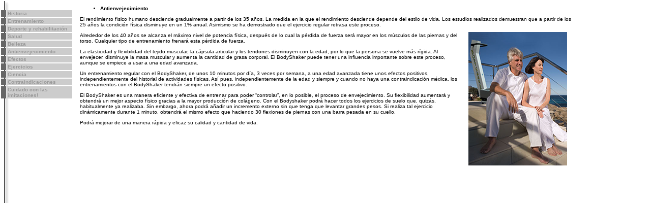

--- FILE ---
content_type: text/html
request_url: http://bodyshaker.com/es/paginas/antiaging-index-vibratie.html
body_size: 380
content:
<!DOCTYPE HTML PUBLIC "-//W3C//DTD HTML 4.01 Frameset//EN" "http://www.w3.org/TR/html4/frameset.dtd">
<html>
<head>
<meta http-equiv="Content-Type" content="text/html; charset=iso-8859-1">
<title>Untitled Document</title>
</head>

<frameset rows="*" cols="146,*" framespacing="0" frameborder="NO" border="0">
  <frame src="naviagtie-vibratie.htm" name="leftFrame" scrolling="NO" noresize>
  <frameset cols="*,134" frameborder="NO" border="0" framespacing="0">
		<frame src="antiaging.html" name="wisselfram" id="wisselfram">
		<frame src="scrollende-foto.html" name="rightFrame" scrolling="NO" noresize>
  </frameset>
</frameset>
<noframes><body>
</body></noframes>
</html>


--- FILE ---
content_type: text/html
request_url: http://bodyshaker.com/es/paginas/naviagtie-vibratie.htm
body_size: 661
content:
<!DOCTYPE HTML PUBLIC "-//W3C//DTD HTML 4.01 Transitional//EN"
"http://www.w3.org/TR/html4/loose.dtd">
<html>
<head>
<meta http-equiv="Content-Type" content="text/html; charset=iso-8859-1">
<title>Untitled Document</title>
<link href="../../css_styles/navigatie2.css" rel="stylesheet" type="text/css">
</head>

<body>

<br>
<table width="144"  border="0">
  <tr>
    <td width="6" bgcolor="#666666">&nbsp;</td>
    <td width="93%" bgcolor="#CCCCCC"><a href="geschiedeins-vibratie.html" target="wisselfram">Historia</a></td>
  </tr>
  <tr>
    <td bgcolor="#666666">&nbsp;</td>
    <td bgcolor="#CCCCCC"><a href="training.html" target="wisselfram"><STRONG>Entrenamiento </STRONG></a></td>
  </tr>
  <tr>
    <td bgcolor="#666666">&nbsp;</td>
    <td bgcolor="#CCCCCC"><a href="sportenenrevalidatie.html" target="wisselfram"><STRONG>Deporte y rehabilitaci&oacute;n</STRONG></a></td>
  </tr>
  <tr>
    <td bgcolor="#666666">&nbsp;</td>
    <td bgcolor="#CCCCCC"><a href="gezondheid.html" target="wisselfram">Salud</a></td>
  </tr>
  <tr>
    <td bgcolor="#666666">&nbsp;</td>
    <td bgcolor="#CCCCCC"><a href="beaty.html" target="wisselfram"><STRONG>Belleza</STRONG></a></td>
  </tr>
  <tr>
    <td bgcolor="#666666">&nbsp;</td>
    <td bgcolor="#CCCCCC"><a href="antiaging.html" target="wisselfram"><STRONG>Antienvejecimiento</STRONG></a></td>
  </tr>
  <tr>
    <td bgcolor="#666666">&nbsp;</td>
    <td bgcolor="#CCCCCC"><a href="effecten.html" target="wisselfram"><STRONG>Efectos </STRONG></a></td>
  </tr>
  <tr>
    <td bgcolor="#666666">&nbsp;</td>
    <td bgcolor="#CCCCCC"><STRONG><a href="../../en/paginas/oefeningen.html" target="wisselfram">Ejercicios </a></STRONG></td>
  </tr>
  <tr>
    <td bgcolor="#666666">&nbsp;</td>
    <td bgcolor="#CCCCCC"><strong> <a href="../../artikelen-spaans.html" target="wisselfram">Ciencia</a></strong> </td>
  </tr>
  <tr>
    <td bgcolor="#666666">&nbsp;</td>
    <td width="128" bgcolor="#CCCCCC"><a href="contraindicaties.html" target="wisselfram"><STRONG>Contraindicaciones </STRONG></a></td>
  </tr>
  <tr>
    <td bgcolor="#666666">&nbsp;</td>
    <td bgcolor="#CCCCCC"><a href="waakvoornamaak.html" target="wisselfram">Cuidado con las imitaciones! </a></td>
  </tr>
</table>
</body>
</html>


--- FILE ---
content_type: text/html
request_url: http://bodyshaker.com/es/paginas/antiaging.html
body_size: 1404
content:
<html>
<head>
<meta http-equiv="Content-Type" content="text/html; charset=iso-8859-1">
<title>Untitled Document</title>
<link href="../../css_styles/page_1.css" rel="stylesheet" type="text/css">
<style type="text/css">
<!--
.style1 {
	font-size: 18px;
	font-weight: bold;
	color: #999999;
}
-->
</style>
</head>

<body>
<table width="100%"  border="0" align="left">
  <tr>
    <td><u class="style1"> </u>
      <ul>
        <li><strong> Antienvejecimiento </strong></li>
      </ul>      
      <p> El rendimiento f&iacute;sico humano desciende gradualmente a partir de los 35 a&ntilde;os. La medida en la que el rendimiento desciende depende del estilo de vida. Los estudios realizados demuestran que a partir de los 25 a&ntilde;os la condici&oacute;n f&iacute;sica disminuye en un 1% anual. Asimismo se ha demostrado que el ejercicio regular retrasa este proceso. <img src="../../image/nieuwe%20site/echtpaar.png" width="194" height="263" hspace="20" vspace="20" align="right"></p>
      <p> Alrededor de los 40 a&ntilde;os se alcanza el m&aacute;ximo nivel de potencia f&iacute;sica, despu&eacute;s de lo cual la p&eacute;rdida de fuerza ser&aacute; mayor en los m&uacute;sculos de las piernas y del torso. Cualquier tipo de entrenamiento frenar&aacute; esta p&eacute;rdida de fuerza. </p>
      <p> La elasticidad y flexibilidad del tejido muscular, la c&aacute;psula articular y los tendones disminuyen con la edad, por lo que la persona se vuelve m&aacute;s r&iacute;gida. Al envejecer, disminuye la masa muscular y aumenta la cantidad de grasa corporal. El BodyShaker puede tener una influencia importante sobre este proceso, aunque se empiece a usar a una edad avanzada. </p>
      <p> Un entrenamiento regular con el BodyShaker, de unos 10 minutos por d&iacute;a, 3 veces por semana, a una edad avanzada tiene unos efectos positivos, independientemente del historial de actividades f&iacute;sicas. As&iacute; pues, independientemente de la edad y siempre y cuando no haya una contraindicaci&oacute;n m&eacute;dica, los entrenamientos con el BodyShaker tendr&aacute;n siempre un efecto positivo. </p>
      <p>El BodyShaker es una manera eficiente y efectiva de entrenar para poder &ldquo;controlar&rdquo;, en lo posible, el proceso de envejecimiento. Su flexibilidad aumentar&aacute; y obtendr&aacute; un mejor aspecto f&iacute;sico gracias a la mayor producci&oacute;n de col&aacute;geno. Con el Bodyshaker podr&aacute; hacer todos los ejercicios de suelo que, quiz&aacute;s, habitualmente ya realizaba. Sin embargo, ahora podr&aacute; a&ntilde;adir un incremento externo sin que tenga que levantar grandes pesos. Si realiza tal ejercicio din&aacute;micamente durante 1 minuto, obtendr&aacute; el mismo efecto que haciendo 30 flexiones de piernas con una barra pesada en su cuello. </p>
      <p> Podr&aacute; mejorar de una manera r&aacute;pida y eficaz su calidad y cantidad de vida. </p>
      <p><br>
    </p></td>
  </tr>
</table>

</body>
</html>


--- FILE ---
content_type: text/html
request_url: http://bodyshaker.com/es/paginas/scrollende-foto.html
body_size: 624
content:

<html>
<head>
<meta http-equiv="Content-Type" content="text/html; charset=iso-8859-1">
<title>Untitled Document</title>

<style type="text/css">
<!--
body {
	margin-left: 0px;
}
-->
</style>
<script src="../../Scripts/AC_RunActiveContent.js" type="text/javascript"></script>
</head>

<body>
<p>&nbsp;</p>
<p>&nbsp;</p>
<p>
  <script type="text/javascript">
AC_FL_RunContent( 'codebase','http://download.macromedia.com/pub/shockwave/cabs/flash/swflash.cab#version=9,0,28,0','width','127','height','167','src','../../flash/animatie-indexpagina-versie2','quality','high','pluginspage','http://www.adobe.com/shockwave/download/download.cgi?P1_Prod_Version=ShockwaveFlash','movie','../../flash/animatie-indexpagina-versie2' ); //end AC code
  </script>
  <noscript>
  <object classid="clsid:D27CDB6E-AE6D-11cf-96B8-444553540000" codebase="http://download.macromedia.com/pub/shockwave/cabs/flash/swflash.cab#version=9,0,28,0" width="127" height="167">
    <param name="movie" value="../../flash/animatie-indexpagina-versie2.swf">
    <param name="quality" value="high">
    <embed src="../../flash/animatie-indexpagina-versie2.swf" quality="high" pluginspage="http://www.adobe.com/shockwave/download/download.cgi?P1_Prod_Version=ShockwaveFlash" type="application/x-shockwave-flash" width="127" height="167"></embed>
  </object>
  </noscript>
</p>
</html>


--- FILE ---
content_type: text/css
request_url: http://bodyshaker.com/css_styles/navigatie2.css
body_size: 237
content:
a:hover {
	color: #000000;
	text-decoration: none;
}
a:visited {
	text-decoration: none;
}
a:active {
	text-decoration: none;
}
a {
	font-size: 10px;
	color: #999999;
	text-decoration: none;
	font-weight: bold;
	font-family: Verdana, Arial;
}
body {
	margin-left: 0px;
	margin-top: 0px;
	margin-right: 0px;
	margin-bottom: 0px;
	background-image: url(../image/BG/navigatie.gif);
}
table {
	font-family: Verdana, Arial;
	font-size: 10px;
	font-weight: bold;
	color: #999999;
}


--- FILE ---
content_type: text/css
request_url: http://bodyshaker.com/css_styles/page_1.css
body_size: 300
content:
a:link {
	color: #CC9900;
	text-decoration: none;
	font-size: 11px;
	font-family: Verdana, Arial;
}
a:visited {
	color: #F1AB3C;
	text-decoration: none;
	font-family: Verdana, Arial;
	font-size: 11px;
}
a:hover {
	color: #000000;
	text-decoration: none;
	font-family: Verdana, Arial;
	font-size: 11px;
}
a:active {
	text-decoration: none;
	font-family: Verdana, Arial;
	font-size: 11px;
}
body {
	background-repeat: no-repeat;
	background-attachment: fixed;
	color: #000000;
	font-weight: normal;
	font-family: Verdana, Arial;
	background-image: none;
	background-position: center bottom;
	border-top-style: none;
	border-right-style: none;
	border-bottom-style: none;
	border-left-style: none;
	border-top-color: #000000;
	border-right-color: #000000;
	border-bottom-color: #000000;
	border-left-color: #000000;
}
table {
	font-size: 10px;
	color: #000000;
	border: thin none #000000;
}
